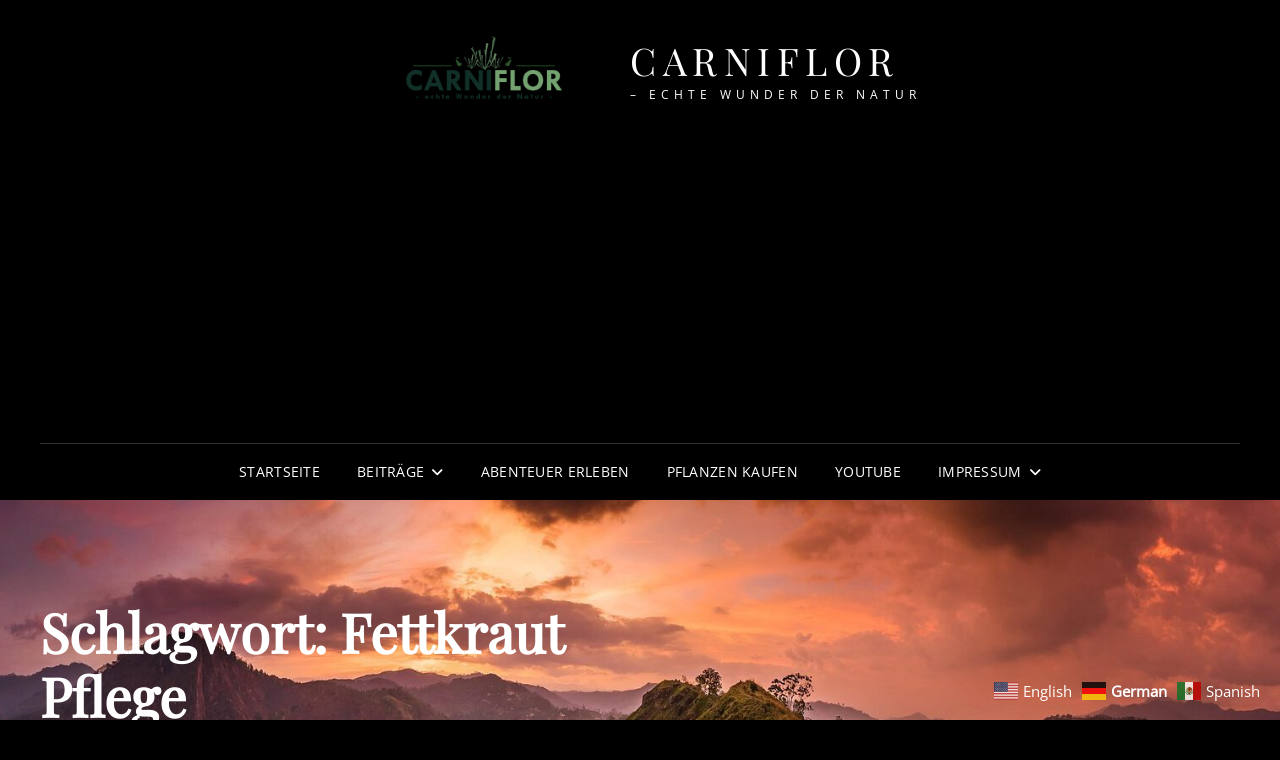

--- FILE ---
content_type: text/html; charset=UTF-8
request_url: https://www.carniflor.de/tag/fettkraut-pflege/
body_size: 52099
content:
<!doctype html>
<html lang="de">
<head>
	<meta charset="UTF-8">
	<meta name="viewport" content="width=device-width, initial-scale=1">
	<link rel="profile" href="http://gmpg.org/xfn/11">
	<script>(function(html){html.className = html.className.replace(/\bno-js\b/,'js')})(document.documentElement);</script>
<meta name='robots' content='index, follow, max-image-preview:large, max-snippet:-1, max-video-preview:-1' />
	<style>img:is([sizes="auto" i], [sizes^="auto," i]) { contain-intrinsic-size: 3000px 1500px }</style>
	
	<!-- This site is optimized with the Yoast SEO plugin v25.5 - https://yoast.com/wordpress/plugins/seo/ -->
	<title>Fettkraut Pflege Archive - CARNIFLOR</title>
	<link rel="canonical" href="https://www.carniflor.de/tag/fettkraut-pflege/" />
	<meta property="og:locale" content="de_DE" />
	<meta property="og:type" content="article" />
	<meta property="og:title" content="Fettkraut Pflege Archive - CARNIFLOR" />
	<meta property="og:url" content="https://www.carniflor.de/tag/fettkraut-pflege/" />
	<meta property="og:site_name" content="CARNIFLOR" />
	<meta name="twitter:card" content="summary_large_image" />
	<script type="application/ld+json" class="yoast-schema-graph">{"@context":"https://schema.org","@graph":[{"@type":"CollectionPage","@id":"https://www.carniflor.de/tag/fettkraut-pflege/","url":"https://www.carniflor.de/tag/fettkraut-pflege/","name":"Fettkraut Pflege Archive - CARNIFLOR","isPartOf":{"@id":"https://www.carniflor.de/#website"},"primaryImageOfPage":{"@id":"https://www.carniflor.de/tag/fettkraut-pflege/#primaryimage"},"image":{"@id":"https://www.carniflor.de/tag/fettkraut-pflege/#primaryimage"},"thumbnailUrl":"https://www.carniflor.de/wp-content/uploads/2020/02/WhatsApp-Image-2020-02-18-at-21.52.45.jpeg","breadcrumb":{"@id":"https://www.carniflor.de/tag/fettkraut-pflege/#breadcrumb"},"inLanguage":"de"},{"@type":"ImageObject","inLanguage":"de","@id":"https://www.carniflor.de/tag/fettkraut-pflege/#primaryimage","url":"https://www.carniflor.de/wp-content/uploads/2020/02/WhatsApp-Image-2020-02-18-at-21.52.45.jpeg","contentUrl":"https://www.carniflor.de/wp-content/uploads/2020/02/WhatsApp-Image-2020-02-18-at-21.52.45.jpeg","width":1599,"height":1599},{"@type":"BreadcrumbList","@id":"https://www.carniflor.de/tag/fettkraut-pflege/#breadcrumb","itemListElement":[{"@type":"ListItem","position":1,"name":"Startseite","item":"https://www.carniflor.de/"},{"@type":"ListItem","position":2,"name":"Fettkraut Pflege"}]},{"@type":"WebSite","@id":"https://www.carniflor.de/#website","url":"https://www.carniflor.de/","name":"CARNIFLOR","description":"- echte Wunder der Natur","publisher":{"@id":"https://www.carniflor.de/#organization"},"potentialAction":[{"@type":"SearchAction","target":{"@type":"EntryPoint","urlTemplate":"https://www.carniflor.de/?s={search_term_string}"},"query-input":{"@type":"PropertyValueSpecification","valueRequired":true,"valueName":"search_term_string"}}],"inLanguage":"de"},{"@type":"Organization","@id":"https://www.carniflor.de/#organization","name":"Carniflor","url":"https://www.carniflor.de/","logo":{"@type":"ImageObject","inLanguage":"de","@id":"https://www.carniflor.de/#/schema/logo/image/","url":"https://www.carniflor.de/wp-content/uploads/2022/07/carniflor_logo_1-0_NEU_TRANS.png","contentUrl":"https://www.carniflor.de/wp-content/uploads/2022/07/carniflor_logo_1-0_NEU_TRANS.png","width":2000,"height":2000,"caption":"Carniflor"},"image":{"@id":"https://www.carniflor.de/#/schema/logo/image/"},"sameAs":["https://www.facebook.com/carniflor","https://www.instagram.com/carniflor/?theme=dark","https://www.youtube.com/channel/UCD0eKAXXFEGlB4nxjoR_2SA/videos"]}]}</script>
	<!-- / Yoast SEO plugin. -->


<link rel='dns-prefetch' href='//www.googletagmanager.com' />
<link rel='dns-prefetch' href='//pagead2.googlesyndication.com' />
<link rel="alternate" type="application/rss+xml" title="CARNIFLOR &raquo; Feed" href="https://www.carniflor.de/feed/" />
<link rel="alternate" type="application/rss+xml" title="CARNIFLOR &raquo; Kommentar-Feed" href="https://www.carniflor.de/comments/feed/" />
<link rel="alternate" type="application/rss+xml" title="CARNIFLOR &raquo; Fettkraut Pflege Schlagwort-Feed" href="https://www.carniflor.de/tag/fettkraut-pflege/feed/" />
		<!-- This site uses the Google Analytics by ExactMetrics plugin v8.7.1 - Using Analytics tracking - https://www.exactmetrics.com/ -->
							<script src="//www.googletagmanager.com/gtag/js?id=G-LKSDJWCVEG"  data-cfasync="false" data-wpfc-render="false" type="text/javascript" async></script>
			<script data-cfasync="false" data-wpfc-render="false" type="text/javascript">
				var em_version = '8.7.1';
				var em_track_user = true;
				var em_no_track_reason = '';
								var ExactMetricsDefaultLocations = {"page_location":"https:\/\/www.carniflor.de\/tag\/fettkraut-pflege\/"};
								if ( typeof ExactMetricsPrivacyGuardFilter === 'function' ) {
					var ExactMetricsLocations = (typeof ExactMetricsExcludeQuery === 'object') ? ExactMetricsPrivacyGuardFilter( ExactMetricsExcludeQuery ) : ExactMetricsPrivacyGuardFilter( ExactMetricsDefaultLocations );
				} else {
					var ExactMetricsLocations = (typeof ExactMetricsExcludeQuery === 'object') ? ExactMetricsExcludeQuery : ExactMetricsDefaultLocations;
				}

								var disableStrs = [
										'ga-disable-G-LKSDJWCVEG',
									];

				/* Function to detect opted out users */
				function __gtagTrackerIsOptedOut() {
					for (var index = 0; index < disableStrs.length; index++) {
						if (document.cookie.indexOf(disableStrs[index] + '=true') > -1) {
							return true;
						}
					}

					return false;
				}

				/* Disable tracking if the opt-out cookie exists. */
				if (__gtagTrackerIsOptedOut()) {
					for (var index = 0; index < disableStrs.length; index++) {
						window[disableStrs[index]] = true;
					}
				}

				/* Opt-out function */
				function __gtagTrackerOptout() {
					for (var index = 0; index < disableStrs.length; index++) {
						document.cookie = disableStrs[index] + '=true; expires=Thu, 31 Dec 2099 23:59:59 UTC; path=/';
						window[disableStrs[index]] = true;
					}
				}

				if ('undefined' === typeof gaOptout) {
					function gaOptout() {
						__gtagTrackerOptout();
					}
				}
								window.dataLayer = window.dataLayer || [];

				window.ExactMetricsDualTracker = {
					helpers: {},
					trackers: {},
				};
				if (em_track_user) {
					function __gtagDataLayer() {
						dataLayer.push(arguments);
					}

					function __gtagTracker(type, name, parameters) {
						if (!parameters) {
							parameters = {};
						}

						if (parameters.send_to) {
							__gtagDataLayer.apply(null, arguments);
							return;
						}

						if (type === 'event') {
														parameters.send_to = exactmetrics_frontend.v4_id;
							var hookName = name;
							if (typeof parameters['event_category'] !== 'undefined') {
								hookName = parameters['event_category'] + ':' + name;
							}

							if (typeof ExactMetricsDualTracker.trackers[hookName] !== 'undefined') {
								ExactMetricsDualTracker.trackers[hookName](parameters);
							} else {
								__gtagDataLayer('event', name, parameters);
							}
							
						} else {
							__gtagDataLayer.apply(null, arguments);
						}
					}

					__gtagTracker('js', new Date());
					__gtagTracker('set', {
						'developer_id.dNDMyYj': true,
											});
					if ( ExactMetricsLocations.page_location ) {
						__gtagTracker('set', ExactMetricsLocations);
					}
										__gtagTracker('config', 'G-LKSDJWCVEG', {"forceSSL":"true","anonymize_ip":"true"} );
															window.gtag = __gtagTracker;										(function () {
						/* https://developers.google.com/analytics/devguides/collection/analyticsjs/ */
						/* ga and __gaTracker compatibility shim. */
						var noopfn = function () {
							return null;
						};
						var newtracker = function () {
							return new Tracker();
						};
						var Tracker = function () {
							return null;
						};
						var p = Tracker.prototype;
						p.get = noopfn;
						p.set = noopfn;
						p.send = function () {
							var args = Array.prototype.slice.call(arguments);
							args.unshift('send');
							__gaTracker.apply(null, args);
						};
						var __gaTracker = function () {
							var len = arguments.length;
							if (len === 0) {
								return;
							}
							var f = arguments[len - 1];
							if (typeof f !== 'object' || f === null || typeof f.hitCallback !== 'function') {
								if ('send' === arguments[0]) {
									var hitConverted, hitObject = false, action;
									if ('event' === arguments[1]) {
										if ('undefined' !== typeof arguments[3]) {
											hitObject = {
												'eventAction': arguments[3],
												'eventCategory': arguments[2],
												'eventLabel': arguments[4],
												'value': arguments[5] ? arguments[5] : 1,
											}
										}
									}
									if ('pageview' === arguments[1]) {
										if ('undefined' !== typeof arguments[2]) {
											hitObject = {
												'eventAction': 'page_view',
												'page_path': arguments[2],
											}
										}
									}
									if (typeof arguments[2] === 'object') {
										hitObject = arguments[2];
									}
									if (typeof arguments[5] === 'object') {
										Object.assign(hitObject, arguments[5]);
									}
									if ('undefined' !== typeof arguments[1].hitType) {
										hitObject = arguments[1];
										if ('pageview' === hitObject.hitType) {
											hitObject.eventAction = 'page_view';
										}
									}
									if (hitObject) {
										action = 'timing' === arguments[1].hitType ? 'timing_complete' : hitObject.eventAction;
										hitConverted = mapArgs(hitObject);
										__gtagTracker('event', action, hitConverted);
									}
								}
								return;
							}

							function mapArgs(args) {
								var arg, hit = {};
								var gaMap = {
									'eventCategory': 'event_category',
									'eventAction': 'event_action',
									'eventLabel': 'event_label',
									'eventValue': 'event_value',
									'nonInteraction': 'non_interaction',
									'timingCategory': 'event_category',
									'timingVar': 'name',
									'timingValue': 'value',
									'timingLabel': 'event_label',
									'page': 'page_path',
									'location': 'page_location',
									'title': 'page_title',
									'referrer' : 'page_referrer',
								};
								for (arg in args) {
																		if (!(!args.hasOwnProperty(arg) || !gaMap.hasOwnProperty(arg))) {
										hit[gaMap[arg]] = args[arg];
									} else {
										hit[arg] = args[arg];
									}
								}
								return hit;
							}

							try {
								f.hitCallback();
							} catch (ex) {
							}
						};
						__gaTracker.create = newtracker;
						__gaTracker.getByName = newtracker;
						__gaTracker.getAll = function () {
							return [];
						};
						__gaTracker.remove = noopfn;
						__gaTracker.loaded = true;
						window['__gaTracker'] = __gaTracker;
					})();
									} else {
										console.log("");
					(function () {
						function __gtagTracker() {
							return null;
						}

						window['__gtagTracker'] = __gtagTracker;
						window['gtag'] = __gtagTracker;
					})();
									}
			</script>
				<!-- / Google Analytics by ExactMetrics -->
		<script type="text/javascript">
/* <![CDATA[ */
window._wpemojiSettings = {"baseUrl":"https:\/\/s.w.org\/images\/core\/emoji\/16.0.1\/72x72\/","ext":".png","svgUrl":"https:\/\/s.w.org\/images\/core\/emoji\/16.0.1\/svg\/","svgExt":".svg","source":{"concatemoji":"https:\/\/www.carniflor.de\/wp-includes\/js\/wp-emoji-release.min.js?ver=6.8.2"}};
/*! This file is auto-generated */
!function(s,n){var o,i,e;function c(e){try{var t={supportTests:e,timestamp:(new Date).valueOf()};sessionStorage.setItem(o,JSON.stringify(t))}catch(e){}}function p(e,t,n){e.clearRect(0,0,e.canvas.width,e.canvas.height),e.fillText(t,0,0);var t=new Uint32Array(e.getImageData(0,0,e.canvas.width,e.canvas.height).data),a=(e.clearRect(0,0,e.canvas.width,e.canvas.height),e.fillText(n,0,0),new Uint32Array(e.getImageData(0,0,e.canvas.width,e.canvas.height).data));return t.every(function(e,t){return e===a[t]})}function u(e,t){e.clearRect(0,0,e.canvas.width,e.canvas.height),e.fillText(t,0,0);for(var n=e.getImageData(16,16,1,1),a=0;a<n.data.length;a++)if(0!==n.data[a])return!1;return!0}function f(e,t,n,a){switch(t){case"flag":return n(e,"\ud83c\udff3\ufe0f\u200d\u26a7\ufe0f","\ud83c\udff3\ufe0f\u200b\u26a7\ufe0f")?!1:!n(e,"\ud83c\udde8\ud83c\uddf6","\ud83c\udde8\u200b\ud83c\uddf6")&&!n(e,"\ud83c\udff4\udb40\udc67\udb40\udc62\udb40\udc65\udb40\udc6e\udb40\udc67\udb40\udc7f","\ud83c\udff4\u200b\udb40\udc67\u200b\udb40\udc62\u200b\udb40\udc65\u200b\udb40\udc6e\u200b\udb40\udc67\u200b\udb40\udc7f");case"emoji":return!a(e,"\ud83e\udedf")}return!1}function g(e,t,n,a){var r="undefined"!=typeof WorkerGlobalScope&&self instanceof WorkerGlobalScope?new OffscreenCanvas(300,150):s.createElement("canvas"),o=r.getContext("2d",{willReadFrequently:!0}),i=(o.textBaseline="top",o.font="600 32px Arial",{});return e.forEach(function(e){i[e]=t(o,e,n,a)}),i}function t(e){var t=s.createElement("script");t.src=e,t.defer=!0,s.head.appendChild(t)}"undefined"!=typeof Promise&&(o="wpEmojiSettingsSupports",i=["flag","emoji"],n.supports={everything:!0,everythingExceptFlag:!0},e=new Promise(function(e){s.addEventListener("DOMContentLoaded",e,{once:!0})}),new Promise(function(t){var n=function(){try{var e=JSON.parse(sessionStorage.getItem(o));if("object"==typeof e&&"number"==typeof e.timestamp&&(new Date).valueOf()<e.timestamp+604800&&"object"==typeof e.supportTests)return e.supportTests}catch(e){}return null}();if(!n){if("undefined"!=typeof Worker&&"undefined"!=typeof OffscreenCanvas&&"undefined"!=typeof URL&&URL.createObjectURL&&"undefined"!=typeof Blob)try{var e="postMessage("+g.toString()+"("+[JSON.stringify(i),f.toString(),p.toString(),u.toString()].join(",")+"));",a=new Blob([e],{type:"text/javascript"}),r=new Worker(URL.createObjectURL(a),{name:"wpTestEmojiSupports"});return void(r.onmessage=function(e){c(n=e.data),r.terminate(),t(n)})}catch(e){}c(n=g(i,f,p,u))}t(n)}).then(function(e){for(var t in e)n.supports[t]=e[t],n.supports.everything=n.supports.everything&&n.supports[t],"flag"!==t&&(n.supports.everythingExceptFlag=n.supports.everythingExceptFlag&&n.supports[t]);n.supports.everythingExceptFlag=n.supports.everythingExceptFlag&&!n.supports.flag,n.DOMReady=!1,n.readyCallback=function(){n.DOMReady=!0}}).then(function(){return e}).then(function(){var e;n.supports.everything||(n.readyCallback(),(e=n.source||{}).concatemoji?t(e.concatemoji):e.wpemoji&&e.twemoji&&(t(e.twemoji),t(e.wpemoji)))}))}((window,document),window._wpemojiSettings);
/* ]]> */
</script>
<link rel='stylesheet' id='sbi_styles-css' href='https://www.carniflor.de/wp-content/plugins/instagram-feed/css/sbi-styles.min.css?ver=6.9.1' type='text/css' media='all' />
<style id='wp-emoji-styles-inline-css' type='text/css'>

	img.wp-smiley, img.emoji {
		display: inline !important;
		border: none !important;
		box-shadow: none !important;
		height: 1em !important;
		width: 1em !important;
		margin: 0 0.07em !important;
		vertical-align: -0.1em !important;
		background: none !important;
		padding: 0 !important;
	}
</style>
<link rel='stylesheet' id='wp-block-library-css' href='https://www.carniflor.de/wp-includes/css/dist/block-library/style.min.css?ver=6.8.2' type='text/css' media='all' />
<style id='wp-block-library-theme-inline-css' type='text/css'>
.wp-block-audio :where(figcaption){color:#555;font-size:13px;text-align:center}.is-dark-theme .wp-block-audio :where(figcaption){color:#ffffffa6}.wp-block-audio{margin:0 0 1em}.wp-block-code{border:1px solid #ccc;border-radius:4px;font-family:Menlo,Consolas,monaco,monospace;padding:.8em 1em}.wp-block-embed :where(figcaption){color:#555;font-size:13px;text-align:center}.is-dark-theme .wp-block-embed :where(figcaption){color:#ffffffa6}.wp-block-embed{margin:0 0 1em}.blocks-gallery-caption{color:#555;font-size:13px;text-align:center}.is-dark-theme .blocks-gallery-caption{color:#ffffffa6}:root :where(.wp-block-image figcaption){color:#555;font-size:13px;text-align:center}.is-dark-theme :root :where(.wp-block-image figcaption){color:#ffffffa6}.wp-block-image{margin:0 0 1em}.wp-block-pullquote{border-bottom:4px solid;border-top:4px solid;color:currentColor;margin-bottom:1.75em}.wp-block-pullquote cite,.wp-block-pullquote footer,.wp-block-pullquote__citation{color:currentColor;font-size:.8125em;font-style:normal;text-transform:uppercase}.wp-block-quote{border-left:.25em solid;margin:0 0 1.75em;padding-left:1em}.wp-block-quote cite,.wp-block-quote footer{color:currentColor;font-size:.8125em;font-style:normal;position:relative}.wp-block-quote:where(.has-text-align-right){border-left:none;border-right:.25em solid;padding-left:0;padding-right:1em}.wp-block-quote:where(.has-text-align-center){border:none;padding-left:0}.wp-block-quote.is-large,.wp-block-quote.is-style-large,.wp-block-quote:where(.is-style-plain){border:none}.wp-block-search .wp-block-search__label{font-weight:700}.wp-block-search__button{border:1px solid #ccc;padding:.375em .625em}:where(.wp-block-group.has-background){padding:1.25em 2.375em}.wp-block-separator.has-css-opacity{opacity:.4}.wp-block-separator{border:none;border-bottom:2px solid;margin-left:auto;margin-right:auto}.wp-block-separator.has-alpha-channel-opacity{opacity:1}.wp-block-separator:not(.is-style-wide):not(.is-style-dots){width:100px}.wp-block-separator.has-background:not(.is-style-dots){border-bottom:none;height:1px}.wp-block-separator.has-background:not(.is-style-wide):not(.is-style-dots){height:2px}.wp-block-table{margin:0 0 1em}.wp-block-table td,.wp-block-table th{word-break:normal}.wp-block-table :where(figcaption){color:#555;font-size:13px;text-align:center}.is-dark-theme .wp-block-table :where(figcaption){color:#ffffffa6}.wp-block-video :where(figcaption){color:#555;font-size:13px;text-align:center}.is-dark-theme .wp-block-video :where(figcaption){color:#ffffffa6}.wp-block-video{margin:0 0 1em}:root :where(.wp-block-template-part.has-background){margin-bottom:0;margin-top:0;padding:1.25em 2.375em}
</style>
<style id='classic-theme-styles-inline-css' type='text/css'>
/*! This file is auto-generated */
.wp-block-button__link{color:#fff;background-color:#32373c;border-radius:9999px;box-shadow:none;text-decoration:none;padding:calc(.667em + 2px) calc(1.333em + 2px);font-size:1.125em}.wp-block-file__button{background:#32373c;color:#fff;text-decoration:none}
</style>
<style id='global-styles-inline-css' type='text/css'>
:root{--wp--preset--aspect-ratio--square: 1;--wp--preset--aspect-ratio--4-3: 4/3;--wp--preset--aspect-ratio--3-4: 3/4;--wp--preset--aspect-ratio--3-2: 3/2;--wp--preset--aspect-ratio--2-3: 2/3;--wp--preset--aspect-ratio--16-9: 16/9;--wp--preset--aspect-ratio--9-16: 9/16;--wp--preset--color--black: #000000;--wp--preset--color--cyan-bluish-gray: #abb8c3;--wp--preset--color--white: #ffffff;--wp--preset--color--pale-pink: #f78da7;--wp--preset--color--vivid-red: #cf2e2e;--wp--preset--color--luminous-vivid-orange: #ff6900;--wp--preset--color--luminous-vivid-amber: #fcb900;--wp--preset--color--light-green-cyan: #7bdcb5;--wp--preset--color--vivid-green-cyan: #00d084;--wp--preset--color--pale-cyan-blue: #8ed1fc;--wp--preset--color--vivid-cyan-blue: #0693e3;--wp--preset--color--vivid-purple: #9b51e0;--wp--preset--color--eighty-black: #151515;--wp--preset--color--sixty-five-black: #363636;--wp--preset--color--gray: #444444;--wp--preset--color--medium-gray: #777777;--wp--preset--color--light-gray: #f9f9f9;--wp--preset--color--bright-pink: #f5808c;--wp--preset--color--dark-yellow: #ffa751;--wp--preset--color--yellow: #ffbf00;--wp--preset--color--red: #db4f3d;--wp--preset--color--blue: #008ec2;--wp--preset--color--dark-blue: #133ec2;--wp--preset--gradient--vivid-cyan-blue-to-vivid-purple: linear-gradient(135deg,rgba(6,147,227,1) 0%,rgb(155,81,224) 100%);--wp--preset--gradient--light-green-cyan-to-vivid-green-cyan: linear-gradient(135deg,rgb(122,220,180) 0%,rgb(0,208,130) 100%);--wp--preset--gradient--luminous-vivid-amber-to-luminous-vivid-orange: linear-gradient(135deg,rgba(252,185,0,1) 0%,rgba(255,105,0,1) 100%);--wp--preset--gradient--luminous-vivid-orange-to-vivid-red: linear-gradient(135deg,rgba(255,105,0,1) 0%,rgb(207,46,46) 100%);--wp--preset--gradient--very-light-gray-to-cyan-bluish-gray: linear-gradient(135deg,rgb(238,238,238) 0%,rgb(169,184,195) 100%);--wp--preset--gradient--cool-to-warm-spectrum: linear-gradient(135deg,rgb(74,234,220) 0%,rgb(151,120,209) 20%,rgb(207,42,186) 40%,rgb(238,44,130) 60%,rgb(251,105,98) 80%,rgb(254,248,76) 100%);--wp--preset--gradient--blush-light-purple: linear-gradient(135deg,rgb(255,206,236) 0%,rgb(152,150,240) 100%);--wp--preset--gradient--blush-bordeaux: linear-gradient(135deg,rgb(254,205,165) 0%,rgb(254,45,45) 50%,rgb(107,0,62) 100%);--wp--preset--gradient--luminous-dusk: linear-gradient(135deg,rgb(255,203,112) 0%,rgb(199,81,192) 50%,rgb(65,88,208) 100%);--wp--preset--gradient--pale-ocean: linear-gradient(135deg,rgb(255,245,203) 0%,rgb(182,227,212) 50%,rgb(51,167,181) 100%);--wp--preset--gradient--electric-grass: linear-gradient(135deg,rgb(202,248,128) 0%,rgb(113,206,126) 100%);--wp--preset--gradient--midnight: linear-gradient(135deg,rgb(2,3,129) 0%,rgb(40,116,252) 100%);--wp--preset--font-size--small: 16px;--wp--preset--font-size--medium: 20px;--wp--preset--font-size--large: 42px;--wp--preset--font-size--x-large: 42px;--wp--preset--font-size--extra-small: 13px;--wp--preset--font-size--normal: 18px;--wp--preset--font-size--huge: 56px;--wp--preset--spacing--20: 0.44rem;--wp--preset--spacing--30: 0.67rem;--wp--preset--spacing--40: 1rem;--wp--preset--spacing--50: 1.5rem;--wp--preset--spacing--60: 2.25rem;--wp--preset--spacing--70: 3.38rem;--wp--preset--spacing--80: 5.06rem;--wp--preset--shadow--natural: 6px 6px 9px rgba(0, 0, 0, 0.2);--wp--preset--shadow--deep: 12px 12px 50px rgba(0, 0, 0, 0.4);--wp--preset--shadow--sharp: 6px 6px 0px rgba(0, 0, 0, 0.2);--wp--preset--shadow--outlined: 6px 6px 0px -3px rgba(255, 255, 255, 1), 6px 6px rgba(0, 0, 0, 1);--wp--preset--shadow--crisp: 6px 6px 0px rgba(0, 0, 0, 1);}:where(.is-layout-flex){gap: 0.5em;}:where(.is-layout-grid){gap: 0.5em;}body .is-layout-flex{display: flex;}.is-layout-flex{flex-wrap: wrap;align-items: center;}.is-layout-flex > :is(*, div){margin: 0;}body .is-layout-grid{display: grid;}.is-layout-grid > :is(*, div){margin: 0;}:where(.wp-block-columns.is-layout-flex){gap: 2em;}:where(.wp-block-columns.is-layout-grid){gap: 2em;}:where(.wp-block-post-template.is-layout-flex){gap: 1.25em;}:where(.wp-block-post-template.is-layout-grid){gap: 1.25em;}.has-black-color{color: var(--wp--preset--color--black) !important;}.has-cyan-bluish-gray-color{color: var(--wp--preset--color--cyan-bluish-gray) !important;}.has-white-color{color: var(--wp--preset--color--white) !important;}.has-pale-pink-color{color: var(--wp--preset--color--pale-pink) !important;}.has-vivid-red-color{color: var(--wp--preset--color--vivid-red) !important;}.has-luminous-vivid-orange-color{color: var(--wp--preset--color--luminous-vivid-orange) !important;}.has-luminous-vivid-amber-color{color: var(--wp--preset--color--luminous-vivid-amber) !important;}.has-light-green-cyan-color{color: var(--wp--preset--color--light-green-cyan) !important;}.has-vivid-green-cyan-color{color: var(--wp--preset--color--vivid-green-cyan) !important;}.has-pale-cyan-blue-color{color: var(--wp--preset--color--pale-cyan-blue) !important;}.has-vivid-cyan-blue-color{color: var(--wp--preset--color--vivid-cyan-blue) !important;}.has-vivid-purple-color{color: var(--wp--preset--color--vivid-purple) !important;}.has-black-background-color{background-color: var(--wp--preset--color--black) !important;}.has-cyan-bluish-gray-background-color{background-color: var(--wp--preset--color--cyan-bluish-gray) !important;}.has-white-background-color{background-color: var(--wp--preset--color--white) !important;}.has-pale-pink-background-color{background-color: var(--wp--preset--color--pale-pink) !important;}.has-vivid-red-background-color{background-color: var(--wp--preset--color--vivid-red) !important;}.has-luminous-vivid-orange-background-color{background-color: var(--wp--preset--color--luminous-vivid-orange) !important;}.has-luminous-vivid-amber-background-color{background-color: var(--wp--preset--color--luminous-vivid-amber) !important;}.has-light-green-cyan-background-color{background-color: var(--wp--preset--color--light-green-cyan) !important;}.has-vivid-green-cyan-background-color{background-color: var(--wp--preset--color--vivid-green-cyan) !important;}.has-pale-cyan-blue-background-color{background-color: var(--wp--preset--color--pale-cyan-blue) !important;}.has-vivid-cyan-blue-background-color{background-color: var(--wp--preset--color--vivid-cyan-blue) !important;}.has-vivid-purple-background-color{background-color: var(--wp--preset--color--vivid-purple) !important;}.has-black-border-color{border-color: var(--wp--preset--color--black) !important;}.has-cyan-bluish-gray-border-color{border-color: var(--wp--preset--color--cyan-bluish-gray) !important;}.has-white-border-color{border-color: var(--wp--preset--color--white) !important;}.has-pale-pink-border-color{border-color: var(--wp--preset--color--pale-pink) !important;}.has-vivid-red-border-color{border-color: var(--wp--preset--color--vivid-red) !important;}.has-luminous-vivid-orange-border-color{border-color: var(--wp--preset--color--luminous-vivid-orange) !important;}.has-luminous-vivid-amber-border-color{border-color: var(--wp--preset--color--luminous-vivid-amber) !important;}.has-light-green-cyan-border-color{border-color: var(--wp--preset--color--light-green-cyan) !important;}.has-vivid-green-cyan-border-color{border-color: var(--wp--preset--color--vivid-green-cyan) !important;}.has-pale-cyan-blue-border-color{border-color: var(--wp--preset--color--pale-cyan-blue) !important;}.has-vivid-cyan-blue-border-color{border-color: var(--wp--preset--color--vivid-cyan-blue) !important;}.has-vivid-purple-border-color{border-color: var(--wp--preset--color--vivid-purple) !important;}.has-vivid-cyan-blue-to-vivid-purple-gradient-background{background: var(--wp--preset--gradient--vivid-cyan-blue-to-vivid-purple) !important;}.has-light-green-cyan-to-vivid-green-cyan-gradient-background{background: var(--wp--preset--gradient--light-green-cyan-to-vivid-green-cyan) !important;}.has-luminous-vivid-amber-to-luminous-vivid-orange-gradient-background{background: var(--wp--preset--gradient--luminous-vivid-amber-to-luminous-vivid-orange) !important;}.has-luminous-vivid-orange-to-vivid-red-gradient-background{background: var(--wp--preset--gradient--luminous-vivid-orange-to-vivid-red) !important;}.has-very-light-gray-to-cyan-bluish-gray-gradient-background{background: var(--wp--preset--gradient--very-light-gray-to-cyan-bluish-gray) !important;}.has-cool-to-warm-spectrum-gradient-background{background: var(--wp--preset--gradient--cool-to-warm-spectrum) !important;}.has-blush-light-purple-gradient-background{background: var(--wp--preset--gradient--blush-light-purple) !important;}.has-blush-bordeaux-gradient-background{background: var(--wp--preset--gradient--blush-bordeaux) !important;}.has-luminous-dusk-gradient-background{background: var(--wp--preset--gradient--luminous-dusk) !important;}.has-pale-ocean-gradient-background{background: var(--wp--preset--gradient--pale-ocean) !important;}.has-electric-grass-gradient-background{background: var(--wp--preset--gradient--electric-grass) !important;}.has-midnight-gradient-background{background: var(--wp--preset--gradient--midnight) !important;}.has-small-font-size{font-size: var(--wp--preset--font-size--small) !important;}.has-medium-font-size{font-size: var(--wp--preset--font-size--medium) !important;}.has-large-font-size{font-size: var(--wp--preset--font-size--large) !important;}.has-x-large-font-size{font-size: var(--wp--preset--font-size--x-large) !important;}
:where(.wp-block-post-template.is-layout-flex){gap: 1.25em;}:where(.wp-block-post-template.is-layout-grid){gap: 1.25em;}
:where(.wp-block-columns.is-layout-flex){gap: 2em;}:where(.wp-block-columns.is-layout-grid){gap: 2em;}
:root :where(.wp-block-pullquote){font-size: 1.5em;line-height: 1.6;}
</style>
<link rel='stylesheet' id='signify-style-css' href='https://www.carniflor.de/wp-content/themes/signify/style.css?ver=20250702-164211' type='text/css' media='all' />
<link rel='stylesheet' id='signify-dark-style-css' href='https://www.carniflor.de/wp-content/themes/signify-dark/style.css?ver=20250710-162742' type='text/css' media='all' />
<link rel='stylesheet' id='signify-block-style-css' href='https://www.carniflor.de/wp-content/themes/signify/css/blocks.css?ver=1.0' type='text/css' media='all' />
<link rel='stylesheet' id='signify-dark-block-style-css' href='https://www.carniflor.de/wp-content/themes/signify-dark/assets/css/child-blocks.css?ver=20250710-162742' type='text/css' media='all' />
<link rel='stylesheet' id='signify-fonts-css' href='https://www.carniflor.de/wp-content/fonts/ff24f47a2294c6a6b0c9550d9a24dc14.css' type='text/css' media='all' />
<link rel='stylesheet' id='font-awesome-css' href='https://www.carniflor.de/wp-content/themes/signify/css/font-awesome/css/all.min.css?ver=6.7.2' type='text/css' media='all' />
<script type="text/javascript" src="https://www.carniflor.de/wp-content/plugins/google-analytics-dashboard-for-wp/assets/js/frontend-gtag.min.js?ver=8.7.1" id="exactmetrics-frontend-script-js" async="async" data-wp-strategy="async"></script>
<script data-cfasync="false" data-wpfc-render="false" type="text/javascript" id='exactmetrics-frontend-script-js-extra'>/* <![CDATA[ */
var exactmetrics_frontend = {"js_events_tracking":"true","download_extensions":"zip,mp3,mpeg,pdf,docx,pptx,xlsx,rar","inbound_paths":"[{\"path\":\"\\\/go\\\/\",\"label\":\"affiliate\"},{\"path\":\"\\\/recommend\\\/\",\"label\":\"affiliate\"},{\"path\":\"\\\/out\\\/\",\"label\":\"Affiliate\"}]","home_url":"https:\/\/www.carniflor.de","hash_tracking":"false","v4_id":"G-LKSDJWCVEG"};/* ]]> */
</script>
<!--[if lt IE 9]>
<script type="text/javascript" src="https://www.carniflor.de/wp-content/themes/signify/js/html5.min.js?ver=3.7.3" id="signify-html5-js"></script>
<![endif]-->
<script type="text/javascript" src="https://www.carniflor.de/wp-includes/js/jquery/jquery.min.js?ver=3.7.1" id="jquery-core-js"></script>
<script type="text/javascript" src="https://www.carniflor.de/wp-includes/js/jquery/jquery-migrate.min.js?ver=3.4.1" id="jquery-migrate-js"></script>

<!-- Google Tag (gtac.js) durch Site-Kit hinzugefügt -->

<!-- Von Site Kit hinzugefügtes Google-Analytics-Snippet -->
<script type="text/javascript" src="https://www.googletagmanager.com/gtag/js?id=GT-T5P8V9R" id="google_gtagjs-js" async></script>
<script type="text/javascript" id="google_gtagjs-js-after">
/* <![CDATA[ */
window.dataLayer = window.dataLayer || [];function gtag(){dataLayer.push(arguments);}
gtag("set","linker",{"domains":["www.carniflor.de"]});
gtag("js", new Date());
gtag("set", "developer_id.dZTNiMT", true);
gtag("config", "GT-T5P8V9R");
/* ]]> */
</script>

<!-- Das Snippet mit dem schließenden Google-Tag (gtag.js) wurde von Site Kit hinzugefügt -->
<link rel="https://api.w.org/" href="https://www.carniflor.de/wp-json/" /><link rel="alternate" title="JSON" type="application/json" href="https://www.carniflor.de/wp-json/wp/v2/tags/235" /><link rel="EditURI" type="application/rsd+xml" title="RSD" href="https://www.carniflor.de/xmlrpc.php?rsd" />
<meta name="generator" content="WordPress 6.8.2" />
<meta name="generator" content="Site Kit by Google 1.157.0" />
<!-- Durch Site Kit hinzugefügte Google AdSense Metatags -->
<meta name="google-adsense-platform-account" content="ca-host-pub-2644536267352236">
<meta name="google-adsense-platform-domain" content="sitekit.withgoogle.com">
<!-- Beende durch Site Kit hinzugefügte Google AdSense Metatags -->
	        <style type="text/css" rel="header-image">
	            .custom-header .wrapper:before {
	                background-image: url( https://www.carniflor.de/wp-content/uploads/2025/07/cropped-mountains-1867589_1920.jpg);
					background-position: center center;
					background-repeat: no-repeat;
					background-size: cover;
	            }
	        </style>
	    
<!-- Von Site Kit hinzugefügtes Google-AdSense-Snippet -->
<script type="text/javascript" async="async" src="https://pagead2.googlesyndication.com/pagead/js/adsbygoogle.js?client=ca-pub-5424130156645968&amp;host=ca-host-pub-2644536267352236" crossorigin="anonymous"></script>

<!-- Ende des von Site Kit hinzugefügten Google-AdSense-Snippets -->
<link rel="icon" href="https://www.carniflor.de/wp-content/uploads/2016/05/cropped-carniflor_logo_1-0_trans-32x32.png" sizes="32x32" />
<link rel="icon" href="https://www.carniflor.de/wp-content/uploads/2016/05/cropped-carniflor_logo_1-0_trans-192x192.png" sizes="192x192" />
<link rel="apple-touch-icon" href="https://www.carniflor.de/wp-content/uploads/2016/05/cropped-carniflor_logo_1-0_trans-180x180.png" />
<meta name="msapplication-TileImage" content="https://www.carniflor.de/wp-content/uploads/2016/05/cropped-carniflor_logo_1-0_trans-270x270.png" />
</head>

<body class="archive tag tag-fettkraut-pflege tag-235 wp-custom-logo wp-embed-responsive wp-theme-signify wp-child-theme-signify-dark hfeed fluid-layout navigation-classic two-columns-layout content-left excerpt header-media-fluid has-header-media absolute-header has-header-image color-scheme-dark menu-type-classic menu-style-full-width header-style-one">


<div id="page" class="site">
	<a class="skip-link screen-reader-text" href="#content">Skip to content</a>

	<header id="masthead" class="site-header">
		<div class="site-header-main">
			<div class="wrapper">
				
<div class="site-branding">
	<a href="https://www.carniflor.de/" class="custom-logo-link" rel="home"><img width="310" height="90" src="https://www.carniflor.de/wp-content/uploads/2023/11/carniflor_logo_1-0_lang-neu.png" class="custom-logo" alt="carniflor logo" decoding="async" srcset="https://www.carniflor.de/wp-content/uploads/2023/11/carniflor_logo_1-0_lang-neu.png 310w, https://www.carniflor.de/wp-content/uploads/2023/11/carniflor_logo_1-0_lang-neu-300x87.png 300w" sizes="(max-width: 310px) 100vw, 310px" /></a>
	<div class="site-identity">
					<p class="site-title"><a href="https://www.carniflor.de/" rel="home">CARNIFLOR</a></p>
					<p class="site-description">&#8211; echte Wunder der Natur</p>
			</div><!-- .site-branding-text-->
</div><!-- .site-branding -->

					<div id="site-header-menu" class="site-header-menu">
		<div id="primary-menu-wrapper" class="menu-wrapper">
			<div class="menu-toggle-wrapper">
				<button id="menu-toggle" class="menu-toggle" aria-controls="top-menu" aria-expanded="false"><span class="menu-label">Menu</span></button>
			</div><!-- .menu-toggle-wrapper -->

			<div class="menu-inside-wrapper">
				<nav id="site-navigation" class="main-navigation default-page-menu" role="navigation" aria-label="Primary Menu">

									<ul id="primary-menu" class="menu nav-menu"><li id="menu-item-14" class="menu-item menu-item-type-custom menu-item-object-custom menu-item-home menu-item-14"><a href="https://www.carniflor.de">Startseite</a></li>
<li id="menu-item-19" class="menu-item menu-item-type-post_type menu-item-object-page current_page_parent menu-item-has-children menu-item-19"><a href="https://www.carniflor.de/beitraege/">Beiträge</a>
<ul class="sub-menu">
	<li id="menu-item-372" class="menu-item menu-item-type-custom menu-item-object-custom menu-item-372"><a href="https://www.carniflor.de/beitraege/">Alle Beiträge</a></li>
	<li id="menu-item-2145" class="menu-item menu-item-type-taxonomy menu-item-object-category menu-item-2145"><a href="https://www.carniflor.de/category/natur-erleben/">Naturwunder erleben</a></li>
	<li id="menu-item-2239" class="menu-item menu-item-type-post_type menu-item-object-page menu-item-2239"><a href="https://www.carniflor.de/abenteuer-erleben/">Abenteuer erleben</a></li>
	<li id="menu-item-2112" class="menu-item menu-item-type-taxonomy menu-item-object-category menu-item-2112"><a href="https://www.carniflor.de/category/wissenswertes/">Wissenswertes</a></li>
	<li id="menu-item-1826" class="menu-item menu-item-type-taxonomy menu-item-object-category menu-item-1826"><a href="https://www.carniflor.de/category/terraristik/">Terraristik</a></li>
	<li id="menu-item-297" class="menu-item menu-item-type-custom menu-item-object-custom menu-item-297"><a href="https://www.carniflor.de/category/gattungen/">Karnivoren</a></li>
	<li id="menu-item-1040" class="menu-item menu-item-type-taxonomy menu-item-object-category menu-item-1040"><a href="https://www.carniflor.de/category/gattungen/schaedlinge-pflanzenschutz/">Schädlinge &amp; Pflanzenschutz</a></li>
</ul>
</li>
<li id="menu-item-2238" class="menu-item menu-item-type-post_type menu-item-object-page menu-item-2238"><a href="https://www.carniflor.de/abenteuer-erleben/">Abenteuer erleben</a></li>
<li id="menu-item-883" class="menu-item menu-item-type-custom menu-item-object-custom menu-item-883"><a href="https://shop.carniflor.de/">Pflanzen kaufen</a></li>
<li id="menu-item-2109" class="menu-item menu-item-type-custom menu-item-object-custom menu-item-2109"><a href="https://www.youtube.com/@carniflor">YouTube</a></li>
<li id="menu-item-18" class="menu-item menu-item-type-post_type menu-item-object-page menu-item-has-children menu-item-18"><a href="https://www.carniflor.de/impressum/">Impressum</a>
<ul class="sub-menu">
	<li id="menu-item-450" class="menu-item menu-item-type-post_type menu-item-object-page menu-item-450"><a href="https://www.carniflor.de/impressum/">Impressum</a></li>
	<li id="menu-item-542" class="menu-item menu-item-type-post_type menu-item-object-page menu-item-542"><a href="https://www.carniflor.de/impressum/agb/">AGB &#8211; SHOP</a></li>
	<li id="menu-item-223" class="menu-item menu-item-type-post_type menu-item-object-page menu-item-privacy-policy menu-item-223"><a rel="privacy-policy" href="https://www.carniflor.de/impressum/datenschutz/">Datenschutzerklärung</a></li>
	<li id="menu-item-785" class="menu-item menu-item-type-post_type menu-item-object-page menu-item-785"><a href="https://www.carniflor.de/impressum/hinweise-zu-affiliate-links/">Hinweise zu Affiliate-Links</a></li>
	<li id="menu-item-859" class="menu-item menu-item-type-custom menu-item-object-custom menu-item-859"><a href="http://ec.europa.eu/consumers/odr/">Online-Streitbeilegung</a></li>
</ul>
</li>
</ul>				
				</nav><!-- .main-navigation -->

							</div><!-- .menu-inside-wrapper -->
		</div><!-- #primary-menu-wrapper.menu-wrapper -->

			</div><!-- .site-header-menu -->
			</div><!-- .wrapper -->
		</div><!-- .site-header-main -->
	</header><!-- #masthead -->

	
<div class="custom-header header-media">
	<div class="wrapper">
				<div class="custom-header-media">
			<div id="wp-custom-header" class="wp-custom-header"><img src="https://www.carniflor.de/wp-content/uploads/2025/07/cropped-mountains-1867589_1920.jpg"/></div>	
					<div class="custom-header-content sections header-media-section content-align-left text-align-left">
			<div class="custom-header-content-wrapper">
				<div class="section-title-wrapper"><h2 class="section-title">Schlagwort: <span>Fettkraut Pflege</span></h2></div>				
							</div><!-- .custom-header-content-wrapper -->
		</div><!-- .custom-header-content -->
				</div>
			</div><!-- .wrapper -->
	<div class="custom-header-overlay"></div><!-- .custom-header-overlay -->
</div><!-- .custom-header -->




	<div id="content" class="site-content">
		<div class="wrapper">

	<div id="primary" class="content-area">
		<main id="main" class="site-main">
			<div class="archive-posts-wrapper">
							
				<div class="section-content-wrapper layout-one">
					<div id="infinite-post-wrap" class="archive-post-wrap">
						
<article id="post-101" class="post-101 post type-post status-publish format-standard has-post-thumbnail hentry category-gattungen category-pinguicula tag-amerikanische-pinguicula tag-anisophyll tag-anisophyllie tag-biologischer-pflanzenschutz tag-bodenbildner tag-bodenbildung tag-charles-darwin tag-darwin tag-fettkraut tag-fettkraut-pflege tag-fettkraeuter tag-fettkraeuter-kaufen tag-fettkraeuter-pflege tag-fettkraeuter-pflegen tag-filmjoelk tag-fleischfressende-pflanzen tag-gluch tag-goebel tag-heterophyll tag-heterophyllie tag-hibernakulum tag-homophyll tag-karnivoren tag-mexikanische-pinguicula tag-mittel-gegen-obstfliegen tag-morren tag-obstfliegen tag-obstfliegen-bekaempfen tag-oliver-gluch tag-pinguicula tag-pinguicula-grandiflora tag-pinguicula-kaufen tag-pinguicula-pflege tag-pinguicula-pflegen tag-pinguicula-vulgaris tag-temperierte-pinguicula tag-tischutkin tag-tjukkmolk tag-trauermuecken tag-trauermuecken-bekaempfen tag-viili tag-winterrosette tag-winterruhe">
	<div class="post-wrapper hentry-inner">
		<div class="post-thumbnail"><a href="https://www.carniflor.de/pinguicula-pflegen/" title="Pinguicula (Fettkraut) pflegen"><img width="666" height="666" src="https://www.carniflor.de/wp-content/uploads/2020/02/WhatsApp-Image-2020-02-18-at-21.52.45.jpeg" class="attachment-post-thumbnail size-post-thumbnail wp-post-image" alt="" decoding="async" fetchpriority="high" srcset="https://www.carniflor.de/wp-content/uploads/2020/02/WhatsApp-Image-2020-02-18-at-21.52.45.jpeg 1599w, https://www.carniflor.de/wp-content/uploads/2020/02/WhatsApp-Image-2020-02-18-at-21.52.45-300x300.jpeg 300w, https://www.carniflor.de/wp-content/uploads/2020/02/WhatsApp-Image-2020-02-18-at-21.52.45-1024x1024.jpeg 1024w, https://www.carniflor.de/wp-content/uploads/2020/02/WhatsApp-Image-2020-02-18-at-21.52.45-150x150.jpeg 150w, https://www.carniflor.de/wp-content/uploads/2020/02/WhatsApp-Image-2020-02-18-at-21.52.45-768x768.jpeg 768w, https://www.carniflor.de/wp-content/uploads/2020/02/WhatsApp-Image-2020-02-18-at-21.52.45-1536x1536.jpeg 1536w" sizes="(max-width: 666px) 100vw, 666px" /></a></div><!-- .post-thumbnail -->
		<div class="entry-container">
			<header class="entry-header">
				
								<div class="entry-meta">
					<span class="cat-links"><span class="screen-reader-text">Cat Links </span><a href="https://www.carniflor.de/category/gattungen/" rel="category tag">Karnivoren - fleischfressende Pflanzen</a>, <a href="https://www.carniflor.de/category/gattungen/pinguicula/" rel="category tag">Pinguicula</a></span>				</div><!-- .entry-meta -->
				
				<h2 class="entry-title"><a href="https://www.carniflor.de/pinguicula-pflegen/" rel="bookmark">Pinguicula (Fettkraut) pflegen</a></h2>
								<div class="entry-meta">
					<span class="posted-on"><span class="screen-reader-text"> Posted on </span><a href="https://www.carniflor.de/pinguicula-pflegen/" rel="bookmark"><time class="entry-date published" datetime="2020-02-18T21:30:00+01:00">18. Februar 2020</time><time class="updated" datetime="2025-01-25T02:36:10+01:00">25. Januar 2025</time></a></span>					<span class="byline"><span class="author vcard"><a class="url fn n" href="https://www.carniflor.de/author/carniflor/">Carniflor</a></span></span>				</div><!-- .entry-meta -->
							</header><!-- .entry-header -->

			<div class="entry-summary">
				<p>[table id=pinguicula /] 1. Fettkräuter (Pinguicula spec.) &#8211; Vorkommen und Historie Zur zusätzlichen Bekämpfung von Trauermücken und Schnaken eignen sich</p>
<p><a href="https://www.carniflor.de/pinguicula-pflegen/" class="more-link">Jetzt lesen&#8230;<span class="screen-reader-text">Pinguicula (Fettkraut) pflegen</span></a></p>
			</div><!-- .entry-summary -->
		</div><!-- .entry-container -->
	</div><!-- .hentry-inner -->
</article><!-- #post-101 -->
					</div><!-- .archive-post-wrap -->
				</div><!-- .section-content-wrap -->

							</div><!-- .archive-posts-wrapper -->
		</main><!-- #main -->
	</div><!-- #primary -->


<aside id="secondary" class="widget-area sidebar">
	<section id="block-6" class="widget widget_block"> <div class="widget-wrap">
<h3 class="wp-block-heading">Neue Beiträge:</h3>
</div></section><section id="block-5" class="widget widget_block widget_recent_entries"> <div class="widget-wrap"><ul class="wp-block-latest-posts__list wp-block-latest-posts"><li><a class="wp-block-latest-posts__post-title" href="https://www.carniflor.de/abenteuer-industriekultur/">Abenteuer Industriekultur</a></li>
<li><a class="wp-block-latest-posts__post-title" href="https://www.carniflor.de/naturwunder-in-deutschland-das-teufelsmoor/">Das Teufelsmoor &#8211; Naturwunder in Deutschland</a></li>
<li><a class="wp-block-latest-posts__post-title" href="https://www.carniflor.de/naturwunder-in-deutschland-die-drachenschlucht-in-eisenach/">Die Drachenschlucht in Eisenach &#8211; Naturwunder in Deutschland</a></li>
<li><a class="wp-block-latest-posts__post-title" href="https://www.carniflor.de/naturwunder-in-deutschland-elbsandsteingebirge-bastei/">Elbsandsteingebirge &#038; Bastei &#8211; Naturwunder in Deutschland</a></li>
<li><a class="wp-block-latest-posts__post-title" href="https://www.carniflor.de/warum-fleischfressende-pflanzen-keine-carnivoren-sind/">Warum fleischfressende Pflanzen keine Karnivoren sind</a></li>
</ul></div></section><section id="text-2" class="widget widget_text"> <div class="widget-wrap">			<div class="textwidget"><p><a href="https://www.carniflor.de/ankuendigungen-und-rabatte/"><img loading="lazy" decoding="async" class="aligncenter wp-image-1959 size-full" src="https://www.carniflor.de/wp-content/uploads/2024/12/Web_ad_banner_vert5j.jpg" alt="banner-5-jahre-carniflor" width="120" height="600" srcset="https://www.carniflor.de/wp-content/uploads/2024/12/Web_ad_banner_vert5j.jpg 120w, https://www.carniflor.de/wp-content/uploads/2024/12/Web_ad_banner_vert5j-60x300.jpg 60w" sizes="auto, (max-width: 120px) 100vw, 120px" /></a></p>
</div>
		</div></section><section id="block-4" class="widget widget_block"> <div class="widget-wrap">
<figure class="wp-block-embed is-type-video is-provider-youtube wp-block-embed-youtube wp-embed-aspect-16-9 wp-has-aspect-ratio"><div class="wp-block-embed__wrapper">
<iframe loading="lazy" title="Mexikanische Fettkräuter (Pinguicula) - Kultur unter Kunstlicht" width="880" height="495" src="https://www.youtube.com/embed/PSv22omvS9Y?start=9&feature=oembed" frameborder="0" allow="accelerometer; autoplay; clipboard-write; encrypted-media; gyroscope; picture-in-picture; web-share" referrerpolicy="strict-origin-when-cross-origin" allowfullscreen></iframe>
</div></figure>
</div></section><section id="block-3" class="widget widget_block"> <div class="widget-wrap">
<figure class="wp-block-embed is-type-video is-provider-youtube wp-block-embed-youtube wp-embed-aspect-16-9 wp-has-aspect-ratio"><div class="wp-block-embed__wrapper">
<iframe loading="lazy" title="Karnivoren Scape | fleischfressende Pflanzen gestalterisch in Szene setzen | CARNIFLOR" width="880" height="495" src="https://www.youtube.com/embed/4HaPTWKUZdY?feature=oembed" frameborder="0" allow="accelerometer; autoplay; clipboard-write; encrypted-media; gyroscope; picture-in-picture; web-share" referrerpolicy="strict-origin-when-cross-origin" allowfullscreen></iframe>
</div></figure>
</div></section><section id="text-2" class="widget widget_text"> <div class="widget-wrap">			<div class="textwidget"><p><a href="https://www.carniflor.de/ankuendigungen-und-rabatte/"><img loading="lazy" decoding="async" class="aligncenter wp-image-1959 size-full" src="https://www.carniflor.de/wp-content/uploads/2024/12/Web_ad_banner_vert5j.jpg" alt="banner-5-jahre-carniflor" width="120" height="600" srcset="https://www.carniflor.de/wp-content/uploads/2024/12/Web_ad_banner_vert5j.jpg 120w, https://www.carniflor.de/wp-content/uploads/2024/12/Web_ad_banner_vert5j-60x300.jpg 60w" sizes="auto, (max-width: 120px) 100vw, 120px" /></a></p>
</div>
		</div></section></aside><!-- #secondary -->
		</div><!-- .wrapper -->
	</div><!-- #content -->

	<footer id="colophon" class="site-footer">
		
		

		<div id="site-generator">
			
	<div id="footer-menu-section" class="site-footer-menu">
		<div class="wrapper">

							<nav id="social-footer-navigation" class="social-navigation" role="navigation" aria-label="Footer Social Links Menu">
					<div class="menu-footer-container"><ul id="menu-footer" class="social-links-menu"><li id="menu-item-22" class="menu-item menu-item-type-custom menu-item-object-custom menu-item-22"><a href="https://carniflor.org"><span>Startseite</a></li>
<li id="menu-item-321" class="menu-item menu-item-type-custom menu-item-object-custom menu-item-321"><a href="https://www.carniflor.de/beitraege/"><span>Beiträge</a></li>
<li id="menu-item-544" class="menu-item menu-item-type-post_type menu-item-object-page menu-item-544"><a href="https://www.carniflor.de/impressum/agb/"><span>AGB</a></li>
<li id="menu-item-320" class="menu-item menu-item-type-custom menu-item-object-custom menu-item-320"><a rel="privacy-policy" href="https://www.carniflor.de/impressum/datenschutz/"><span>Datenschutzerklärung</a></li>
<li id="menu-item-858" class="menu-item menu-item-type-custom menu-item-object-custom menu-item-858"><a href="http://ec.europa.eu/consumers/odr/"><span>Online-Streitbeilegung</a></li>
<li id="menu-item-21" class="menu-item menu-item-type-post_type menu-item-object-page menu-item-21"><a href="https://www.carniflor.de/impressum/"><span>Impressum</a></li>
</ul></div>				</nav><!-- .social-navigation -->
					</div><!-- .wrapper -->
	</div><!-- #footer-menu-section -->

			
<div class="site-info"><div class="wrapper">Copyright © 2025 <a href="https://www.carniflor.de/">CARNIFLOR</a><span class="sep"> | </span>Signify Dark&nbsp;by&nbsp;<a target="_blank" href="https://wenthemes.com/">WEN Themes</a></div></div><!-- .site-info -->		</div><!-- #site-generator -->
	</footer><!-- #colophon -->
	
</div><!-- #page -->

<a href="#masthead" id="scrollup" class="backtotop"><span class="screen-reader-text">Scroll Up</span></a><script type="speculationrules">
{"prefetch":[{"source":"document","where":{"and":[{"href_matches":"\/*"},{"not":{"href_matches":["\/wp-*.php","\/wp-admin\/*","\/wp-content\/uploads\/*","\/wp-content\/*","\/wp-content\/plugins\/*","\/wp-content\/themes\/signify-dark\/*","\/wp-content\/themes\/signify\/*","\/*\\?(.+)"]}},{"not":{"selector_matches":"a[rel~=\"nofollow\"]"}},{"not":{"selector_matches":".no-prefetch, .no-prefetch a"}}]},"eagerness":"conservative"}]}
</script>
<div class="gtranslate_wrapper" id="gt-wrapper-23147030"></div><!-- Instagram Feed JS -->
<script type="text/javascript">
var sbiajaxurl = "https://www.carniflor.de/wp-admin/admin-ajax.php";
</script>
<script type="text/javascript" src="https://www.carniflor.de/wp-content/themes/signify/js/skip-link-focus-fix.min.js?ver=201800703" id="signify-skip-link-focus-fix-js"></script>
<script type="text/javascript" id="signify-script-js-extra">
/* <![CDATA[ */
var signifyOptions = {"screenReaderText":{"expand":"expand child menu","collapse":"collapse child menu"},"rtl":""};
/* ]]> */
</script>
<script type="text/javascript" src="https://www.carniflor.de/wp-content/themes/signify/js/functions.min.js?ver=201800703" id="signify-script-js"></script>
<script type="text/javascript" id="gt_widget_script_23147030-js-before">
/* <![CDATA[ */
window.gtranslateSettings = /* document.write */ window.gtranslateSettings || {};window.gtranslateSettings['23147030'] = {"default_language":"de","languages":["en","de","es"],"url_structure":"none","detect_browser_language":1,"flag_style":"2d","flag_size":24,"wrapper_selector":"#gt-wrapper-23147030","alt_flags":{"en":"usa","es":"mexico"},"horizontal_position":"right","vertical_position":"bottom","flags_location":"\/wp-content\/plugins\/gtranslate\/flags\/"};
/* ]]> */
</script><script src="https://www.carniflor.de/wp-content/plugins/gtranslate/js/fn.js?ver=6.8.2" data-no-optimize="1" data-no-minify="1" data-gt-orig-url="/tag/fettkraut-pflege/" data-gt-orig-domain="www.carniflor.de" data-gt-widget-id="23147030" defer></script>
</body>
</html><!-- WP Fastest Cache file was created in 0.549 seconds, on 29. July 2025 @ 04:08 -->

--- FILE ---
content_type: text/html; charset=utf-8
request_url: https://www.google.com/recaptcha/api2/aframe
body_size: 266
content:
<!DOCTYPE HTML><html><head><meta http-equiv="content-type" content="text/html; charset=UTF-8"></head><body><script nonce="6auPohb9fLKk4qm48W1phw">/** Anti-fraud and anti-abuse applications only. See google.com/recaptcha */ try{var clients={'sodar':'https://pagead2.googlesyndication.com/pagead/sodar?'};window.addEventListener("message",function(a){try{if(a.source===window.parent){var b=JSON.parse(a.data);var c=clients[b['id']];if(c){var d=document.createElement('img');d.src=c+b['params']+'&rc='+(localStorage.getItem("rc::a")?sessionStorage.getItem("rc::b"):"");window.document.body.appendChild(d);sessionStorage.setItem("rc::e",parseInt(sessionStorage.getItem("rc::e")||0)+1);localStorage.setItem("rc::h",'1764185468022');}}}catch(b){}});window.parent.postMessage("_grecaptcha_ready", "*");}catch(b){}</script></body></html>